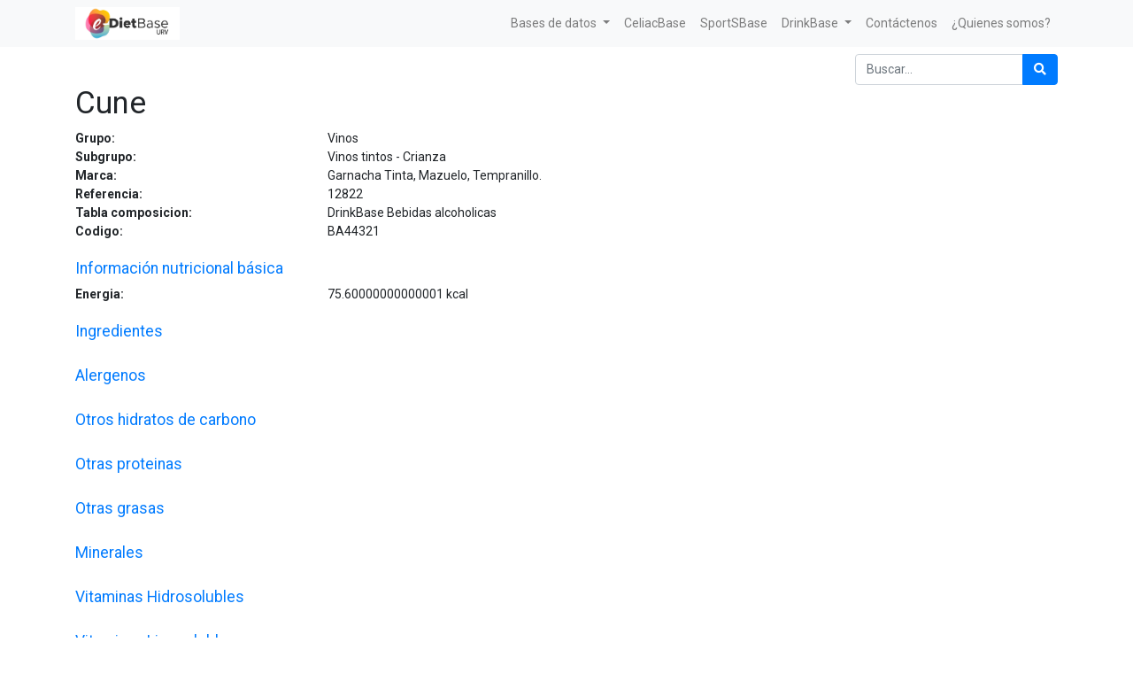

--- FILE ---
content_type: text/html; charset=utf-8
request_url: https://e-dietbase.urv.cat/shop/product/cune-69682
body_size: 4683
content:


        
        
        

        <!DOCTYPE html>
        
        
            
        
    <html lang="es-ES" data-website-id="1" data-oe-company-name="e-Diet Base">
            
        
            
            
            
            
                
            
        
        
    <head>
                <meta charset="utf-8"/>
                <meta http-equiv="X-UA-Compatible" content="IE=edge,chrome=1"/>
                <meta name="viewport" content="width=device-width, initial-scale=1, user-scalable=no"/>
        <meta name="generator" content="Odoo"/>
        
        
        
            
            
            
        
        
        
            
            
            
                
                    
                        <meta property="og:type" content="website"/>
                    
                
                    
                        <meta property="og:title" content="Cune"/>
                    
                
                    
                        <meta property="og:site_name" content="e-Diet Base"/>
                    
                
                    
                        <meta property="og:url" content="https://e-dietbase.urv.cat/shop/product/cune-69682"/>
                    
                
                    
                        <meta property="og:image" content="https://e-dietbase.urv.cat/web/image/product.template/69682/image_1024?unique=91bbbbc"/>
                    
                
                    
                        <meta property="og:description"/>
                    
                
            
            
            
                
                    <meta name="twitter:card" content="summary_large_image"/>
                
                    <meta name="twitter:title" content="Cune"/>
                
                    <meta name="twitter:image" content="https://e-dietbase.urv.cat/web/image/product.template/69682/image_1024?unique=91bbbbc"/>
                
                    <meta name="twitter:description"/>
                
            
        

        
            
            
        
        <link rel="canonical" href="https://e-dietbase.urv.cat/shop/product/cune-69682"/>

        <link rel="preconnect" href="https://fonts.gstatic.com/" crossorigin=""/>
    

                <title> Cune | e-Diet Base URV </title>
                <link type="image/x-icon" rel="shortcut icon" href="/web/image/website/1/favicon?unique=d1f57db"/>
            <link type="text/css" rel="stylesheet" href="/web/content/2996-f3dc1d6/1/web.assets_common.css"/>
            <link type="text/css" rel="stylesheet" href="/web/content/2986-44f5d2b/1/web.assets_frontend.css"/>
        
    
        

                <script id="web.layout.odooscript" type="text/javascript">
                    var odoo = {
                        csrf_token: "f3bd902da5840bc96fbd9fa292e486846f4feb9co",
                        debug: "",
                    };
                </script>
            <script type="text/javascript">
                odoo.session_info = {"is_admin": false, "is_system": false, "is_website_user": true, "user_id": false, "is_frontend": true, "translationURL": "/website/translations", "cache_hashes": {"translations": "f44893bd67c2061dea00bcd858bab2e1624c222d"}};
            </script>
            <script defer="defer" type="text/javascript" src="/web/content/2987-ed746a2/1/web.assets_common_minimal_js.js"></script>
            <script defer="defer" type="text/javascript" src="/web/content/2988-3a5eadd/1/web.assets_frontend_minimal_js.js"></script>
            
        
    
            <script defer="defer" type="text/javascript" data-src="/web/content/2989-42d0787/1/web.assets_common_lazy.js"></script>
            <script defer="defer" type="text/javascript" data-src="/web/content/2990-9f74636/1/web.assets_frontend_lazy.js"></script>
        
    
        

                
            </head>
            <body class="">
                
        
    
            
        <div id="wrapwrap" class="   ">
                <header id="top" data-anchor="true" data-name="Header" class=" o_affix_enabled">
                    <nav class="navbar navbar-expand-md navbar-light bg-light">
                <div class="container">
                    <a href="/" class="navbar-brand logo">
            <span role="img" aria-label="Logo of e-Diet Base URV" title="e-Diet Base URV"><img src="/web/image/website/1/logo/e-Diet%20Base%20URV?unique=d1f57db" class="img img-fluid" alt="e-Diet Base URV"/></span>
        </a>
    <button type="button" class="navbar-toggler" data-toggle="collapse" data-target="#top_menu_collapse">
                        <span class="navbar-toggler-icon"></span>
                    </button>
                    <div class="collapse navbar-collapse" id="top_menu_collapse">
                        <ul class="nav navbar-nav ml-auto text-right o_menu_loading" id="top_menu">
                            
        
            
    
    
    

        
            
    
    
    <li class="nav-item dropdown  ">
        <a data-toggle="dropdown" href="#" class="nav-link dropdown-toggle ">
            <span>Bases de datos</span>
        </a>
        <ul class="dropdown-menu" role="menu">
            
                
    
    <li class="">
        <a role="menuitem" href="/shop" class="dropdown-item ">
            <span>Tabla de Composición e-Diet Base URV</span>
        </a>
    </li>
    

            
                
    
    <li class="">
        <a role="menuitem" href="/shop/category/cesnid-12" class="dropdown-item ">
            <span>Tablas de Composición españolas</span>
        </a>
    </li>
    

            
                
    
    <li class="">
        <a role="menuitem" href="/shop/category/etiqueta-comercial-16" class="dropdown-item ">
            <span>Tabla de composición de productos con información nutricional </span>
        </a>
    </li>
    

            
                
    
    <li class="">
        <a role="menuitem" href="/shop/category/usda-15" class="dropdown-item ">
            <span>USDA</span>
        </a>
    </li>
    

            
                
    
    <li class="">
        <a role="menuitem" href="/shop/category/nutrinet-14" class="dropdown-item ">
            <span>Tabla de Composición Francesa</span>
        </a>
    </li>
    

            
        </ul>
    </li>

        
            
    
    <li class="nav-item">
        <a role="menuitem" href="/shop/category/celiacbase-13" class="nav-link ">
            <span>CeliacBase</span>
        </a>
    </li>
    

        
            
    
    <li class="nav-item">
        <a role="menuitem" href="/shop/category/sportsbase-17" class="nav-link ">
            <span>SportSBase</span>
        </a>
    </li>
    

        
            
    
    
    <li class="nav-item dropdown  ">
        <a data-toggle="dropdown" href="#" class="nav-link dropdown-toggle ">
            <span>DrinkBase</span>
        </a>
        <ul class="dropdown-menu" role="menu">
            
                
    
    <li class="">
        <a role="menuitem" href="/shop/category/drinkbase-aguas-24" class="dropdown-item ">
            <span>Aguas</span>
        </a>
    </li>
    

            
                
    
    <li class="">
        <a role="menuitem" href="/shop/category/drinkbase-bebidas-alcoholicas-28" class="dropdown-item ">
            <span>Bebidas alcohólicas</span>
        </a>
    </li>
    

            
                
    
    <li class="">
        <a role="menuitem" href="/shop/category/drinkbase-bebidas-no-alcoholicas-31" class="dropdown-item ">
            <span>Bebidas no alcohólicas</span>
        </a>
    </li>
    

            
        </ul>
    </li>

        
            
    
    <li class="nav-item">
        <a role="menuitem" href="/contactus" class="nav-link ">
            <span>Contáctenos</span>
        </a>
    </li>
    

        
            
    
    <li class="nav-item">
        <a role="menuitem" href="http://www.nutricio.urv.cat/ca/membres/" class="nav-link ">
            <span>¿Quienes somos?</span>
        </a>
    </li>
    

        
    
            
            <li class="nav-item divider d-none"></li> <li class="nav-item o_wsale_my_cart d-none">
                <a href="/shop/cart" class="nav-link">
                    <i class="fa fa-shopping-cart"></i>
                    Mi Carrito <sup class="my_cart_quantity badge badge-primary" data-order-id=""></sup>
                </a>
            </li>
        
                            
                        </ul>
                    </div>
                </div>
            </nav>
        </header>
                <main>
                    
            
        
            
            <div itemscope="itemscope" itemtype="http://schema.org/Product" id="wrap" class="js_sale ecom-zoomable zoomodoo-next">
                <section id="product_detail" class="container py-2 oe_website_sale " data-view-track="1">
                    <div class="row">
                        <div class="col-12">
                            <div class="form-inline justify-content-end">
                                
        
    <form method="get" class="o_wsale_products_searchbar_form o_wait_lazy_js " action="/shop">
                <div role="search" class="input-group">
        <input type="text" name="search" class="search-query form-control oe_search_box" placeholder="Buscar…" data-limit="0" data-display-description="false" data-display-price="false" data-display-image="false"/>
        <div class="input-group-append">
            <button type="submit" class="btn btn-primary oe_search_button" aria-label="Búsqueda" title="Búsqueda"><i class="fa fa-search"></i></button>
        </div>
    </div>

                <input name="order" type="hidden" class="o_wsale_search_order_by" value=""/>
                
            
            
        
            </form>
        
    
                                
        
        <div class="dropdown d-none ml-2">
            
            <a role="button" href="#" class="dropdown-toggle btn btn-secondary" data-toggle="dropdown">
                Tarifa pública
            </a>
            <div class="dropdown-menu" role="menu">
                
                    <a role="menuitem" class="dropdown-item" href="/shop/change_pricelist/1">
                        <span class="switcher_pricelist" data-pl_id="1">Tarifa pública</span>
                    </a>
                
            </div>
        </div>
    
                            </div>
                        </div>
                    </div>
                    <div class="row">
                        <div class="col-12" id="product_details">
                            
                
            <h1 itemprop="name">Cune</h1>
                <div class="row"> <div class="col-md-3 col-xl-3 font-weight-bold">Grupo:</div><div class="col text-left">Vinos </div></div>
                <div class="row"> <div class="col-md-3 col-xl-3 font-weight-bold">Subgrupo:</div><div class="col text-left">Vinos tintos - Crianza</div></div>
                <div class="row"> <div class="col-md-3 col-xl-3 font-weight-bold">Marca:</div><div class="col text-left">Garnacha Tinta, Mazuelo, Tempranillo.</div></div>
                
                <div class="row"> <div class="col-md-3 col-xl-3 font-weight-bold">Referencia:</div><div class="col text-left">12822</div></div>
                <div class="row"> <div class="col-md-3 col-xl-3 font-weight-bold">Tabla composicion:</div><div class="col text-left">DrinkBase Bebidas alcoholicas</div></div>
                
                <div class="row"> <div class="col-md-3 col-xl-3 font-weight-bold">Codigo:</div><div class="col text-left">BA44321</div></div>
                
                
                <br/>
                <div class="row"><div class="col"><h5 class="text-primary">Información nutricional básica</h5></div></div>
                <div class="row"> <div class="col-md-3 col-xl-3 font-weight-bold">Energia:</div><div class="col text-left">75.60000000000001 <span>kcal</span></div></div>
                
                
                
                
                
                
                
                
                <br/>
                <div class="row"><div class="col"><h5 class="text-primary">Ingredientes</h5></div></div>
                
                <br/>
                <div class="row"><div class="col"><h5 class="text-primary">Alergenos</h5></div></div>
                
                
                
                
                
                
                
                
                
                
                
                
                
                
                <br/>
                <div class="row"><div class="col"><h5 class="text-primary">Otros hidratos de carbono</h5></div></div>
                
                
                
                
                
                
                
                
                <br/>
                <div class="row"><div class="col"><h5 class="text-primary">Otras proteinas</h5></div></div>
                
                
                
                
                
                
                
                
                
                
                
                
                
                
                <br/>
                <div class="row"><div class="col"><h5 class="text-primary">Otras grasas</h5></div></div>
                
                
                
                
                
                
                
                
                
                
                
                
                
                
                <br/>
                <div class="row"><div class="col"><h5 class="text-primary">Minerales</h5></div></div>
                
                
                
                
                
                
                
                
                
                
                
                <br/>
                <div class="row"><div class="col"><h5 class="text-primary">Vitaminas Hidrosolubles</h5></div></div>
                
                
                
                
                
                
                
                
                
                <br/>
                <div class="row"><div class="col"><h5 class="text-primary">Vitaminas Liposolubles</h5></div></div>
                
                
                
                
                
                
                
                <br/>
                <div class="row"><div class="col"><h5 class="text-primary">Agua y componentes</h5></div></div>
                
                
                
                
                
                
                
                
                <br/>
                <div class="row"><div class="col"><h5 class="text-primary">Alcohol</h5></div></div>
                <div class="row"> <div class="col-md-3 col-xl-3 font-weight-bold">Alcohol:</div><div class="col text-left">10.8 <span>g</span></div></div>
                <div class="row"> <div class="col-md-3 col-xl-3 font-weight-bold">Graduacion alcoholica:</div><div class="col text-left">13.5 <span>%</span></div></div>
                <br/>
                <div class="row"><div class="col"><h5 class="text-primary">Otros componentes</h5></div></div>
                
                
                
                
                
            
                            <span itemprop="url" style="display:none;">/shop/product/cune-69682</span>
                            <form action="/shop/cart/update" method="POST">
                                <input type="hidden" name="csrf_token" value="97e45106a92c8da2366494c3179b88ede25a88d0o1769626657"/>
                                </form>
                            
                            <div>
                                
                                <div id="product_attributes_simple">
                                    
                                    <p class="text-muted">
                                        
                                        
                                    </p>
                                </div>
                            </div>
                            </div>
                    </div>
                </section>
                
            
        
            </div>
        
                </main>
                <footer id="bottom" data-anchor="true" class="bg-light o_footer">
                    <div id="footer" class="oe_structure oe_structure_solo">
      <section class="s_text_block pt16 pb8" data-name="Text block">
        <div class="container">
          <div class="row">
            <div class="col-lg-2">
              <h5>&nbsp;</h5>
              <ul class="list-unstyled">
                <li>
                  <a href="/">Inicio</a>
                </li>
              </ul>
            </div>
            <div class="pt4 col-lg-6">
              <h5>
                <span>e-Diet Base</span>
                <small> - <a href="/aboutus">Acerca de</a></small>
              </h5>
              <p></p>
              <div style="text-align: justify;">
                <p class="MsoNormal">Este es un proyecto de innovación docente del <b>Grado de
Nutrición Humana y Dietética</b> <b>de la Universitat Rovira i Virgili (URV) </b>liderado por la Dra.
Nancy Babio, destinado a la realización de herramientas útiles y necesarias
para la investigación, la docencia y el abordaje dietético nutricional de l@s
Dietistas-Nutricionistas.<p></p></p>
                <p class="MsoNormal">A raíz de este, l@s estudiantes del último curso
tutorizad@s por la investigadora participan activamente adquiriendo
competencias de investigación, ligadas a la docencia. Asimismo, este proyecto
cumple con la tercera misión de la Universidad: <b>la transferencia de conocimiento que
como investigadores y universidad se debe llevar a cabo.<p></p></b></p>
                <p class="MsoNormal">Gracias a este proyecto, los estudiantes
involucrados en el mismo desde el curso 2017-2018 han recibido el premio al
mejor trabajo de fin de grado. Asimismo, la Dra. Nancy Babio recibió el <b>Premio
del Consell Social a la Calidad Docente 2020</b> <b>de la URV</b> y la <span lang="CA"><a href="https://universitatsirecerca.gencat.cat/es/01_departament_recerca_i_universitats/premis_i_reconeixements/distincions_jaume_vicens_vives/"><span lang="ES">distinción</span></a></span> <span lang="CA"><a href="https://www.youtube.com/watch?v=stTMC3nctac&amp;ab_channel=coneixementcat"><span lang="ES">Jaume Vicens Vives a la Calidad Docente
2020</span></a></span>. La distinción Jaume Vicens Vives a la calidad docente universitaria fue
creada en 1996 y tiene la finalidad de premiar la excelencia en la docencia
universitaria.<p></p></p>
                <p class="MsoNormal">La generación de estas herramientas posiciona a
la URV como referente para los profesionales interesados en el ámbito de la
nutrición humana y la dietética.<p></p></p>
              </div>
            </div>
            <div class="col-lg-4" id="connect">
              <h5>Contacte con nosotros</h5>
              <ul class="list-unstyled">
                <li>
                  <a href="/contactus" data-original-title="" title="" aria-describedby="tooltip698510">Contáctenos</a>
                </li>
                <li>
                  <i class="fa fa-phone"></i>
                  <span class="o_force_ltr">977 759311</span>
                </li>
                <li>
                  <i class="fa fa-envelope"></i>
                  <span>info@e-dieteticaurv.cat</span>
                </li>
              </ul>
              <p>
                                
                                
                                
                                
                                
                                
                            </p>
            </div>
          </div>
        </div>
      </section>
    </div>
  <div class="o_footer_copyright">
                        <div class="container py-3">
                            <div class="row">
                                <div class="col-sm text-center text-sm-left text-muted">
                                    
        
    
                                    <span>Copyright &copy;</span> <span itemprop="name">e-Diet Base</span>
        
    

    
                                </div>
                                <div class="col-sm text-center text-sm-right o_not_editable">
                                    
        <div class="o_brand_promotion">
            
        
        
        Con tecnología de 
            <a target="_blank" class="badge badge-light" href="http://www.odoo.com?utm_source=db&amp;utm_medium=sitio web">
                <img alt="Odoo" src="/web/static/src/img/odoo_logo_tiny.png" style="height: 1em; vertical-align: baseline;"/>
            </a>
        - 
                    El #1 <a target="_blank" href="http://www.odoo.com/page/e-commerce?utm_source=db&amp;utm_medium=website">Comercio electrónico de código abierto</a>
                
    
        </div>
    
                                </div>
                            </div>
                        </div>
                    </div>
                </footer>
            </div>
        
    
        </body>
        </html>
    
    